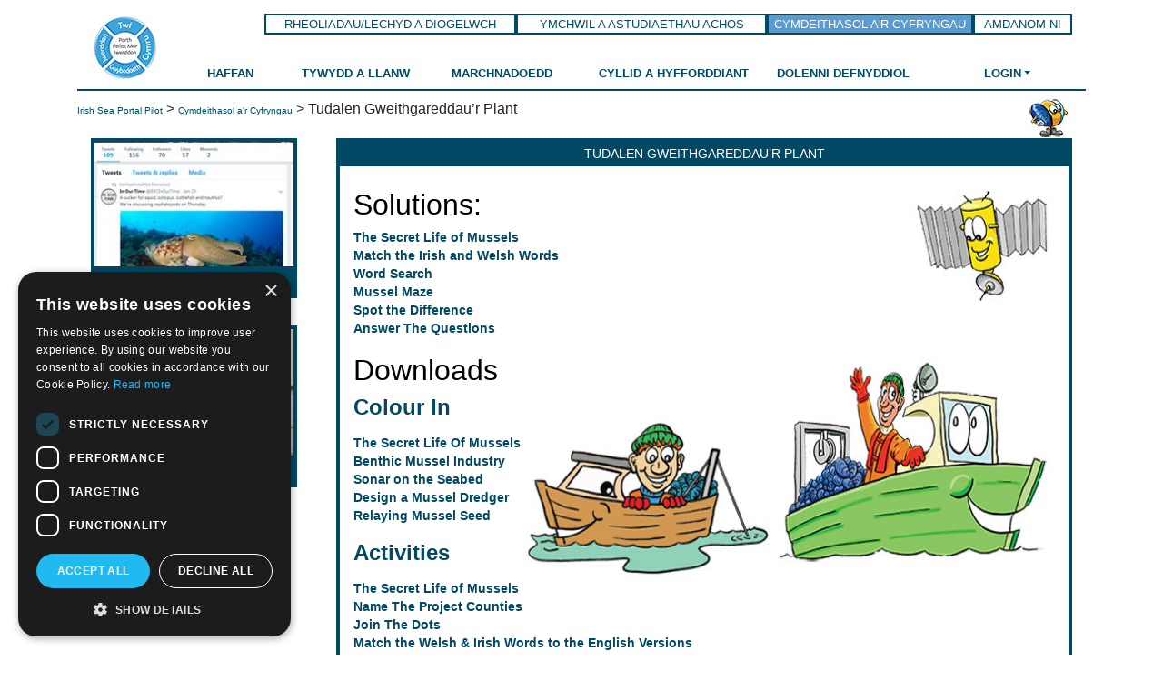

--- FILE ---
content_type: text/html; charset=UTF-8
request_url: https://ispp.ie/cy/cymdeithasol-ar-cyfryngau/tudalen-gweithgareddaur-plant/
body_size: 9907
content:
<!DOCTYPE html>
<html lang="cy-GB">

<head>
	<script type="text/javascript" charset="UTF-8" src="//cdn.cookie-script.com/s/7fa1a44a1a3f80f5911d8f755b37e401.js"></script>
	<!-- Global site tag (gtag.js) - Google Analytics -->
	
	<script async src="https://www.googletagmanager.com/gtag/js?id=UA-3568038-4"></script>
	<script>
  		window.dataLayer = window.dataLayer || [];
  		function gtag(){dataLayer.push(arguments);}
  		gtag('js', new Date());

  		gtag('config', 'UA-3568038-4');
	</script>
	<meta charset="UTF-8" />
	<!--meta name="apple-mobile-web-app-capable" content="yes">
	<meta name="mobile-web-app-capable" content="yes"-->
	<meta name="viewport" content="width=device-width, initial-scale=1, shrink-to-fit=no">
	
	<title>Tudalen Gweithgareddau’r Plant - Irish Sea Portal Pilot - Irish Sea Portal Pilot	</title>
	
	<link rel="shortcut icon" href="/favicon.ico">
	
	<!--link rel="stylesheet" href="https://ispp.ie/wp-content/themes/ispp/style.css"-->
	
	<link rel="pingback" href="https://ispp.ie/xmlrpc.php">
	
	<!-- Bootstrap CSS -->
	<link rel="stylesheet" href="https://ispp.ie/wp-content/themes/ispp/css/bootstrap.css" />	
	<!-- Marquee CSS -->
	<link rel="stylesheet" href="https://ispp.ie/wp-content/themes/ispp/css/marquee.css" />
	<!-- Local CSS -->
	<link rel="stylesheet" href="https://ispp.ie/wp-content/themes/ispp/css/myStyles.css" />

	
	<meta name='robots' content='index, follow, max-image-preview:large, max-snippet:-1, max-video-preview:-1' />
<link rel="alternate" hreflang="cy" href="https://ispp.ie/cy/cymdeithasol-ar-cyfryngau/tudalen-gweithgareddaur-plant/" />
<link rel="alternate" hreflang="en" href="https://ispp.ie/social-and-media/childrens-activity-page/" />

	<!-- This site is optimized with the Yoast SEO plugin v26.7 - https://yoast.com/wordpress/plugins/seo/ -->
	<link rel="canonical" href="https://ispp.ie/cy/social-and-media/childrens-activity-page/" />
	<meta property="og:locale" content="cy_GB" />
	<meta property="og:type" content="article" />
	<meta property="og:title" content="Tudalen Gweithgareddau’r Plant - Irish Sea Portal Pilot" />
	<meta property="og:description" content="This post is also available in: EnglishSolutions: The Secret Life of Mussels Match the Irish and Welsh Words Word Search Mussel Maze Spot the Difference Answer The Questions Downloads Colour In The Secret Life Of Mussels Benthic Mussel Industry Sonar on the Seabed Design a Mussel Dredger Relaying Mussel Seed Activities The Secret Life of [&hellip;]" />
	<meta property="og:url" content="https://ispp.ie/social-and-media/childrens-activity-page/" />
	<meta property="og:site_name" content="Irish Sea Portal Pilot" />
	<meta property="article:published_time" content="2018-08-01T15:30:00+00:00" />
	<meta property="article:modified_time" content="2018-08-01T15:36:25+00:00" />
	<meta property="og:image" content="https://ispp.ie/wp-content/uploads/2018/04/childrens-activiy-page.jpg" />
	<meta property="og:image:width" content="457" />
	<meta property="og:image:height" content="181" />
	<meta property="og:image:type" content="image/jpeg" />
	<meta name="author" content="Paul Byrne" />
	<meta name="twitter:card" content="summary_large_image" />
	<meta name="twitter:label1" content="Written by" />
	<meta name="twitter:data1" content="Paul Byrne" />
	<script type="application/ld+json" class="yoast-schema-graph">{"@context":"https://schema.org","@graph":[{"@type":"Article","@id":"https://ispp.ie/social-and-media/childrens-activity-page/#article","isPartOf":{"@id":"https://ispp.ie/social-and-media/childrens-activity-page/"},"author":{"name":"Paul Byrne","@id":"https://ispp.ie/#/schema/person/4e3581ed272c34888b250728f8dc109f"},"headline":"Tudalen Gweithgareddau’r Plant","datePublished":"2018-08-01T15:30:00+00:00","dateModified":"2018-08-01T15:36:25+00:00","mainEntityOfPage":{"@id":"https://ispp.ie/social-and-media/childrens-activity-page/"},"wordCount":92,"image":{"@id":"https://ispp.ie/social-and-media/childrens-activity-page/#primaryimage"},"thumbnailUrl":"https://ispp.ie/wp-content/uploads/2018/04/childrens-activiy-page.jpg","articleSection":["Cymdeithasol a&#039;r Cyfryngau"],"inLanguage":"cy-GB"},{"@type":"WebPage","@id":"https://ispp.ie/social-and-media/childrens-activity-page/","url":"https://ispp.ie/social-and-media/childrens-activity-page/","name":"Tudalen Gweithgareddau’r Plant - Irish Sea Portal Pilot","isPartOf":{"@id":"https://ispp.ie/#website"},"primaryImageOfPage":{"@id":"https://ispp.ie/social-and-media/childrens-activity-page/#primaryimage"},"image":{"@id":"https://ispp.ie/social-and-media/childrens-activity-page/#primaryimage"},"thumbnailUrl":"https://ispp.ie/wp-content/uploads/2018/04/childrens-activiy-page.jpg","datePublished":"2018-08-01T15:30:00+00:00","dateModified":"2018-08-01T15:36:25+00:00","author":{"@id":"https://ispp.ie/#/schema/person/4e3581ed272c34888b250728f8dc109f"},"breadcrumb":{"@id":"https://ispp.ie/social-and-media/childrens-activity-page/#breadcrumb"},"inLanguage":"cy-GB","potentialAction":[{"@type":"ReadAction","target":["https://ispp.ie/social-and-media/childrens-activity-page/"]}]},{"@type":"ImageObject","inLanguage":"cy-GB","@id":"https://ispp.ie/social-and-media/childrens-activity-page/#primaryimage","url":"https://ispp.ie/wp-content/uploads/2018/04/childrens-activiy-page.jpg","contentUrl":"https://ispp.ie/wp-content/uploads/2018/04/childrens-activiy-page.jpg","width":457,"height":181,"caption":"Tudalen Gweithgareddau’r Plant"},{"@type":"BreadcrumbList","@id":"https://ispp.ie/social-and-media/childrens-activity-page/#breadcrumb","itemListElement":[{"@type":"ListItem","position":1,"name":"Home","item":"https://ispp.ie/"},{"@type":"ListItem","position":2,"name":"Tudalen Gweithgareddau’r Plant"}]},{"@type":"WebSite","@id":"https://ispp.ie/#website","url":"https://ispp.ie/","name":"Irish Sea Portal Pilot","description":"ISPP","potentialAction":[{"@type":"SearchAction","target":{"@type":"EntryPoint","urlTemplate":"https://ispp.ie/?s={search_term_string}"},"query-input":{"@type":"PropertyValueSpecification","valueRequired":true,"valueName":"search_term_string"}}],"inLanguage":"cy-GB"},{"@type":"Person","@id":"https://ispp.ie/#/schema/person/4e3581ed272c34888b250728f8dc109f","name":"Paul Byrne","image":{"@type":"ImageObject","inLanguage":"cy-GB","@id":"https://ispp.ie/#/schema/person/image/","url":"https://secure.gravatar.com/avatar/e37d77162e38491548ded43bce658ad3ef023f3f2f11673552dbbb3e27a6eb19?s=96&d=mm&r=g","contentUrl":"https://secure.gravatar.com/avatar/e37d77162e38491548ded43bce658ad3ef023f3f2f11673552dbbb3e27a6eb19?s=96&d=mm&r=g","caption":"Paul Byrne"},"sameAs":["http://bim.ie"],"url":"https://ispp.ie/cy/author/ictops/"}]}</script>
	<!-- / Yoast SEO plugin. -->


<link rel='dns-prefetch' href='//ajax.googleapis.com' />
<link rel="alternate" type="application/rss+xml" title="Irish Sea Portal Pilot &raquo; Feed" href="https://ispp.ie/cy/feed/" />
<link rel="alternate" type="application/rss+xml" title="Irish Sea Portal Pilot &raquo; Comments Feed" href="https://ispp.ie/cy/comments/feed/" />
<style id='wp-img-auto-sizes-contain-inline-css' type='text/css'>
img:is([sizes=auto i],[sizes^="auto," i]){contain-intrinsic-size:3000px 1500px}
/*# sourceURL=wp-img-auto-sizes-contain-inline-css */
</style>
<style id='wp-emoji-styles-inline-css' type='text/css'>

	img.wp-smiley, img.emoji {
		display: inline !important;
		border: none !important;
		box-shadow: none !important;
		height: 1em !important;
		width: 1em !important;
		margin: 0 0.07em !important;
		vertical-align: -0.1em !important;
		background: none !important;
		padding: 0 !important;
	}
/*# sourceURL=wp-emoji-styles-inline-css */
</style>
<link rel='stylesheet' id='wp-block-library-css' href='https://ispp.ie/wp-includes/css/dist/block-library/style.min.css?ver=e96ea19caa68151fb6afb07335197fc4' type='text/css' media='all' />
<style id='global-styles-inline-css' type='text/css'>
:root{--wp--preset--aspect-ratio--square: 1;--wp--preset--aspect-ratio--4-3: 4/3;--wp--preset--aspect-ratio--3-4: 3/4;--wp--preset--aspect-ratio--3-2: 3/2;--wp--preset--aspect-ratio--2-3: 2/3;--wp--preset--aspect-ratio--16-9: 16/9;--wp--preset--aspect-ratio--9-16: 9/16;--wp--preset--color--black: #000000;--wp--preset--color--cyan-bluish-gray: #abb8c3;--wp--preset--color--white: #ffffff;--wp--preset--color--pale-pink: #f78da7;--wp--preset--color--vivid-red: #cf2e2e;--wp--preset--color--luminous-vivid-orange: #ff6900;--wp--preset--color--luminous-vivid-amber: #fcb900;--wp--preset--color--light-green-cyan: #7bdcb5;--wp--preset--color--vivid-green-cyan: #00d084;--wp--preset--color--pale-cyan-blue: #8ed1fc;--wp--preset--color--vivid-cyan-blue: #0693e3;--wp--preset--color--vivid-purple: #9b51e0;--wp--preset--gradient--vivid-cyan-blue-to-vivid-purple: linear-gradient(135deg,rgb(6,147,227) 0%,rgb(155,81,224) 100%);--wp--preset--gradient--light-green-cyan-to-vivid-green-cyan: linear-gradient(135deg,rgb(122,220,180) 0%,rgb(0,208,130) 100%);--wp--preset--gradient--luminous-vivid-amber-to-luminous-vivid-orange: linear-gradient(135deg,rgb(252,185,0) 0%,rgb(255,105,0) 100%);--wp--preset--gradient--luminous-vivid-orange-to-vivid-red: linear-gradient(135deg,rgb(255,105,0) 0%,rgb(207,46,46) 100%);--wp--preset--gradient--very-light-gray-to-cyan-bluish-gray: linear-gradient(135deg,rgb(238,238,238) 0%,rgb(169,184,195) 100%);--wp--preset--gradient--cool-to-warm-spectrum: linear-gradient(135deg,rgb(74,234,220) 0%,rgb(151,120,209) 20%,rgb(207,42,186) 40%,rgb(238,44,130) 60%,rgb(251,105,98) 80%,rgb(254,248,76) 100%);--wp--preset--gradient--blush-light-purple: linear-gradient(135deg,rgb(255,206,236) 0%,rgb(152,150,240) 100%);--wp--preset--gradient--blush-bordeaux: linear-gradient(135deg,rgb(254,205,165) 0%,rgb(254,45,45) 50%,rgb(107,0,62) 100%);--wp--preset--gradient--luminous-dusk: linear-gradient(135deg,rgb(255,203,112) 0%,rgb(199,81,192) 50%,rgb(65,88,208) 100%);--wp--preset--gradient--pale-ocean: linear-gradient(135deg,rgb(255,245,203) 0%,rgb(182,227,212) 50%,rgb(51,167,181) 100%);--wp--preset--gradient--electric-grass: linear-gradient(135deg,rgb(202,248,128) 0%,rgb(113,206,126) 100%);--wp--preset--gradient--midnight: linear-gradient(135deg,rgb(2,3,129) 0%,rgb(40,116,252) 100%);--wp--preset--font-size--small: 13px;--wp--preset--font-size--medium: 20px;--wp--preset--font-size--large: 36px;--wp--preset--font-size--x-large: 42px;--wp--preset--spacing--20: 0.44rem;--wp--preset--spacing--30: 0.67rem;--wp--preset--spacing--40: 1rem;--wp--preset--spacing--50: 1.5rem;--wp--preset--spacing--60: 2.25rem;--wp--preset--spacing--70: 3.38rem;--wp--preset--spacing--80: 5.06rem;--wp--preset--shadow--natural: 6px 6px 9px rgba(0, 0, 0, 0.2);--wp--preset--shadow--deep: 12px 12px 50px rgba(0, 0, 0, 0.4);--wp--preset--shadow--sharp: 6px 6px 0px rgba(0, 0, 0, 0.2);--wp--preset--shadow--outlined: 6px 6px 0px -3px rgb(255, 255, 255), 6px 6px rgb(0, 0, 0);--wp--preset--shadow--crisp: 6px 6px 0px rgb(0, 0, 0);}:where(.is-layout-flex){gap: 0.5em;}:where(.is-layout-grid){gap: 0.5em;}body .is-layout-flex{display: flex;}.is-layout-flex{flex-wrap: wrap;align-items: center;}.is-layout-flex > :is(*, div){margin: 0;}body .is-layout-grid{display: grid;}.is-layout-grid > :is(*, div){margin: 0;}:where(.wp-block-columns.is-layout-flex){gap: 2em;}:where(.wp-block-columns.is-layout-grid){gap: 2em;}:where(.wp-block-post-template.is-layout-flex){gap: 1.25em;}:where(.wp-block-post-template.is-layout-grid){gap: 1.25em;}.has-black-color{color: var(--wp--preset--color--black) !important;}.has-cyan-bluish-gray-color{color: var(--wp--preset--color--cyan-bluish-gray) !important;}.has-white-color{color: var(--wp--preset--color--white) !important;}.has-pale-pink-color{color: var(--wp--preset--color--pale-pink) !important;}.has-vivid-red-color{color: var(--wp--preset--color--vivid-red) !important;}.has-luminous-vivid-orange-color{color: var(--wp--preset--color--luminous-vivid-orange) !important;}.has-luminous-vivid-amber-color{color: var(--wp--preset--color--luminous-vivid-amber) !important;}.has-light-green-cyan-color{color: var(--wp--preset--color--light-green-cyan) !important;}.has-vivid-green-cyan-color{color: var(--wp--preset--color--vivid-green-cyan) !important;}.has-pale-cyan-blue-color{color: var(--wp--preset--color--pale-cyan-blue) !important;}.has-vivid-cyan-blue-color{color: var(--wp--preset--color--vivid-cyan-blue) !important;}.has-vivid-purple-color{color: var(--wp--preset--color--vivid-purple) !important;}.has-black-background-color{background-color: var(--wp--preset--color--black) !important;}.has-cyan-bluish-gray-background-color{background-color: var(--wp--preset--color--cyan-bluish-gray) !important;}.has-white-background-color{background-color: var(--wp--preset--color--white) !important;}.has-pale-pink-background-color{background-color: var(--wp--preset--color--pale-pink) !important;}.has-vivid-red-background-color{background-color: var(--wp--preset--color--vivid-red) !important;}.has-luminous-vivid-orange-background-color{background-color: var(--wp--preset--color--luminous-vivid-orange) !important;}.has-luminous-vivid-amber-background-color{background-color: var(--wp--preset--color--luminous-vivid-amber) !important;}.has-light-green-cyan-background-color{background-color: var(--wp--preset--color--light-green-cyan) !important;}.has-vivid-green-cyan-background-color{background-color: var(--wp--preset--color--vivid-green-cyan) !important;}.has-pale-cyan-blue-background-color{background-color: var(--wp--preset--color--pale-cyan-blue) !important;}.has-vivid-cyan-blue-background-color{background-color: var(--wp--preset--color--vivid-cyan-blue) !important;}.has-vivid-purple-background-color{background-color: var(--wp--preset--color--vivid-purple) !important;}.has-black-border-color{border-color: var(--wp--preset--color--black) !important;}.has-cyan-bluish-gray-border-color{border-color: var(--wp--preset--color--cyan-bluish-gray) !important;}.has-white-border-color{border-color: var(--wp--preset--color--white) !important;}.has-pale-pink-border-color{border-color: var(--wp--preset--color--pale-pink) !important;}.has-vivid-red-border-color{border-color: var(--wp--preset--color--vivid-red) !important;}.has-luminous-vivid-orange-border-color{border-color: var(--wp--preset--color--luminous-vivid-orange) !important;}.has-luminous-vivid-amber-border-color{border-color: var(--wp--preset--color--luminous-vivid-amber) !important;}.has-light-green-cyan-border-color{border-color: var(--wp--preset--color--light-green-cyan) !important;}.has-vivid-green-cyan-border-color{border-color: var(--wp--preset--color--vivid-green-cyan) !important;}.has-pale-cyan-blue-border-color{border-color: var(--wp--preset--color--pale-cyan-blue) !important;}.has-vivid-cyan-blue-border-color{border-color: var(--wp--preset--color--vivid-cyan-blue) !important;}.has-vivid-purple-border-color{border-color: var(--wp--preset--color--vivid-purple) !important;}.has-vivid-cyan-blue-to-vivid-purple-gradient-background{background: var(--wp--preset--gradient--vivid-cyan-blue-to-vivid-purple) !important;}.has-light-green-cyan-to-vivid-green-cyan-gradient-background{background: var(--wp--preset--gradient--light-green-cyan-to-vivid-green-cyan) !important;}.has-luminous-vivid-amber-to-luminous-vivid-orange-gradient-background{background: var(--wp--preset--gradient--luminous-vivid-amber-to-luminous-vivid-orange) !important;}.has-luminous-vivid-orange-to-vivid-red-gradient-background{background: var(--wp--preset--gradient--luminous-vivid-orange-to-vivid-red) !important;}.has-very-light-gray-to-cyan-bluish-gray-gradient-background{background: var(--wp--preset--gradient--very-light-gray-to-cyan-bluish-gray) !important;}.has-cool-to-warm-spectrum-gradient-background{background: var(--wp--preset--gradient--cool-to-warm-spectrum) !important;}.has-blush-light-purple-gradient-background{background: var(--wp--preset--gradient--blush-light-purple) !important;}.has-blush-bordeaux-gradient-background{background: var(--wp--preset--gradient--blush-bordeaux) !important;}.has-luminous-dusk-gradient-background{background: var(--wp--preset--gradient--luminous-dusk) !important;}.has-pale-ocean-gradient-background{background: var(--wp--preset--gradient--pale-ocean) !important;}.has-electric-grass-gradient-background{background: var(--wp--preset--gradient--electric-grass) !important;}.has-midnight-gradient-background{background: var(--wp--preset--gradient--midnight) !important;}.has-small-font-size{font-size: var(--wp--preset--font-size--small) !important;}.has-medium-font-size{font-size: var(--wp--preset--font-size--medium) !important;}.has-large-font-size{font-size: var(--wp--preset--font-size--large) !important;}.has-x-large-font-size{font-size: var(--wp--preset--font-size--x-large) !important;}
/*# sourceURL=global-styles-inline-css */
</style>

<style id='classic-theme-styles-inline-css' type='text/css'>
/*! This file is auto-generated */
.wp-block-button__link{color:#fff;background-color:#32373c;border-radius:9999px;box-shadow:none;text-decoration:none;padding:calc(.667em + 2px) calc(1.333em + 2px);font-size:1.125em}.wp-block-file__button{background:#32373c;color:#fff;text-decoration:none}
/*# sourceURL=/wp-includes/css/classic-themes.min.css */
</style>
<link rel='stylesheet' id='wpml-legacy-horizontal-list-0-css' href='//ispp.ie/wp-content/plugins/sitepress-multilingual-cms/templates/language-switchers/legacy-list-horizontal/style.css?ver=1' type='text/css' media='all' />
<style id='wpml-legacy-horizontal-list-0-inline-css' type='text/css'>
.wpml-ls-statics-footer a {color:#444444;background-color:#ffffff;}.wpml-ls-statics-footer a:hover,.wpml-ls-statics-footer a:focus {color:#000000;background-color:#eeeeee;}.wpml-ls-statics-footer .wpml-ls-current-language>a {color:#444444;background-color:#ffffff;}.wpml-ls-statics-footer .wpml-ls-current-language:hover>a, .wpml-ls-statics-footer .wpml-ls-current-language>a:focus {color:#000000;background-color:#eeeeee;}
/*# sourceURL=wpml-legacy-horizontal-list-0-inline-css */
</style>
<link rel='stylesheet' id='wpml-legacy-post-translations-0-css' href='//ispp.ie/wp-content/plugins/sitepress-multilingual-cms/templates/language-switchers/legacy-post-translations/style.css?ver=1' type='text/css' media='all' />
<script type="text/javascript" src="https://ajax.googleapis.com/ajax/libs/jquery/1.4/jquery.min.js?ver=e96ea19caa68151fb6afb07335197fc4" id="jquery-js"></script>
<link rel="https://api.w.org/" href="https://ispp.ie/cy/wp-json/" /><link rel="alternate" title="JSON" type="application/json" href="https://ispp.ie/cy/wp-json/wp/v2/posts/998/" /><meta name="generator" content="WPML ver:4.2.1 stt:1,11;" />
<style type="text/css">.recentcomments a{display:inline !important;padding:0 !important;margin:0 !important;}</style></head>

<body data-rsssl=1 class="wp-singular post-template-default single single-post postid-998 single-format-standard wp-theme-ispp" >
	
	
		
	<div class="container">
<header>
	<div class="row">
		<div class="col-sm-1">
						<a href="https://ispp.ie/cy/">
				<div id="logoWelsh"></div>
			</a>
						
		</div>
		<div class="col-sm-11">
			<div class="row justify-content-end">
				
					 
						<div id="regulations" class="col-sm-4 top-nav regs">
							<a href="https://ispp.ie/cy/rheoliadau-lechyd-a-diogelwch">RHEOLIADAU/LECHYD A DIOGELWCH</a>
									</div>
				
											<div id="research" class="col-sm-4 top-nav research">
							<a href="https://www.ispp.ie/cy/ymchwil-a-astudiaethau-achos">YMCHWIL A ASTUDIAETHAU ACHOS</a>
									</div>
				
											<div id="social" class="col-sm-2 top-nav social" style="-webkit-box-flex: 0; -ms-flex: 0 0 23%; flex: 0 0 23%; max-width: 23%">
							<a href="https://www.ispp.ie/cy/cymdeithasol-ar-cyfryngau/">CYMDEITHASOL A'R CYFRYNGAU</a>
									</div>
				<div id="about" class="col-sm-2 top-nav about">
					 
							<a href="https://ispp.ie/cy/amdanom-ni">AMDANOM NI</a>
									</div>
			</div>
			<div class="row" id="main-navigation">
				<div class="col-12">
					<div class="row">
						<div class="col-sm-1 main-nav active">
							 
									<a href="https://ispp.ie/cy/">HAFFAN</a>
													</div>
						<div id="weatherAndTides" class="col-sm-2 main-nav">
							 
									<a href="https://www.ispp.ie/cy/tywydd-a-llanw/">TYWYDD A LLANW</a>
													</div>
						
							 
								<div id="markets" class="col-sm-3 main-nav markets">
									<a href="https://www.ispp.ie/cy/marchnadoedd/">MARCHNADOEDD</a>
													</div>
						<div id="fundingAndTraining" class="col-sm-3 main-nav">
							 
									<a href="https://www.ispp.ie/cy/cyllid-a-hyfforddiant/">CYLLID A HYFFORDDIANT</a>
													</div>
						<div id="usefulLinks" class="col-sm-2 main-nav">
																<a href="https://ispp.ie/uncategorized/useful-links/">DOLENNI DEFNYDDIOL</a>
													</div>
												<div class="col-sm-1 main-nav login">
													<div class="dropdown show">
								  								<a class="dropdown-toggle" href="#" role="button" id="dropdownMenuLink" data-toggle="dropdown" aria-haspopup="true" aria-expanded="false">LOGIN</a>
								<div class="dropdown-menu" aria-labelledby="dropdownMenuLink">
    								<form class="px-4 py-3 form-signin" action='/index.php' method="post" style="width:250px;">
										<div class='alert alert-info'><strong>Hi , welcome back!</strong></div>    									<div class="form-group">
      										<label for="exampleDropdownFormEmail1">Email address</label>
      										<input type="text" name="email" class="form-control" placeholder="Email" required autofocus />
    									</div>
    									<div class="form-group">
      										<label for="exampleDropdownFormPassword1">Password</label>
      										<input type="password" name="password" class="form-control" placeholder="Password" required />
    									</div>
    									<div class="form-check">
      										<input type="checkbox" class="form-check-input" id="dropdownCheck">
      										<label class="form-check-label" for="dropdownCheck">Remember me</label>
    									</div>
    									<button type="submit" class="btn btn-lg btn-primary btn-block">Log In</button>
  									</form>
  									<div class="dropdown-divider"></div>
  									<a class="dropdown-item" href="https://ispp.ie/wp-content/themes/ispp/login-script/register.php">Register</a>
  									<div class="margin-1em-zero text-align-center"><a class="dropdown-item" href="https://ispp.ie/wp-content/themes/ispp/login-script/forgot_password.php">Forgot password?</a></div>
  								</div>
															</div>
						</div>
					</div>
				</div>
			</div>
		</div>
	</div>
	<hr style="display:block; border-width:2px; border-color:#014864" />
</header>
<div id="breadcrumb">
	 <span property="itemListElement" typeof="ListItem"><a property="item" typeof="WebPage" title="Go to Irish Sea Portal Pilot." href="https://ispp.ie/cy/" class="home"><span property="name">Irish Sea Portal Pilot</span></a><meta property="position" content="1"></span> &gt; <span property="itemListElement" typeof="ListItem"><a property="item" typeof="WebPage" title="Go to the Cymdeithasol a&#039;r Cyfryngau category archives." href="https://ispp.ie/cy/category/cymdeithasol-ar-cyfryngau/" class="taxonomy category"><span property="name">Cymdeithasol a&#039;r Cyfryngau</span></a><meta property="position" content="2"></span> &gt; <span property="itemListElement" typeof="ListItem"><span property="name">Tudalen Gweithgareddau’r Plant</span><meta property="position" content="3"></span>	<a href="https://ispp.ie/social-and-media/childrens-activity-page/?cat=12&id=112" title="Activity Book Solutions and Downloads" alt="Activity Book Solutions and Downloads"><img src="https://www.ispp.ie/wp-content/themes/ispp/images/russel.jpg" style="float:right; margin-right:20px;" /></a>
	
</div>
<div class="clearfloat"></div>
	<div id="remove-margins">
	<div class="row justify-content-between">
		<div class="col-sm-2" id="sidebar">
						
					<div class="col-sm-12">
						<a href="https://ispp.ie/cy/cymdeithasol-ar-cyfryngau/ffrwd-twitter/?cat=21&id=1004">
						<img src="https://ispp.ie/wp-content/uploads/2018/08/twitter-feed-236x181.jpg" width="100%" height="100%" title="Ffrwd Twitter" alt="Ffrwd Twitter" />							<div class="title-background">
								<p class="box-title" title="Ffrwd Twitter">Ffrwd Twitter</p>
							</div>
						</a>
					</div>
					
							
					<div class="col-sm-12">
						<a href="https://ispp.ie/cy/cymdeithasol-ar-cyfryngau/oriel/?cat=21&id=1000">
						<img src="https://ispp.ie/wp-content/uploads/2018/08/036_Mussel_Power-236x184.jpg" width="100%" height="100%" title="Oriel" alt="Oriel" />							<div class="title-background">
								<p class="box-title" title="Oriel">Oriel</p>
							</div>
						</a>
					</div>
					
							<!--div class="col-sm-12">
					<a href="https://ispp.ie/weathers-and-tides/tide-tables/?cat=7&id=146">
						<img src="https://ispp.ie/wp-content/themes/ispp/images/tideTimesImage.jpg" width="100%" height="100%" title="Tide Times Image" alt="Tide Times Image" />
						<div class="title-background">
							<p class="box-title" title="Tide Times Title">TIDE TIMES</p>
						</div>
					</a>
				</div>
				<div class="col-sm-12">
					<a href="https://ispp.ie/weathers-and-tides/weather-forecast/?cat=7&id=149">
						<img src="https://ispp.ie/wp-content/themes/ispp/images/weatherForecast.jpg" width="100%" height="100%" title="Weather Forecast Image" alt="Weather Forecast Image" />
						<div class="title-background">
							<p class="box-title" title="Weather Forecast Title">WEATHER FORECASTS</p>
						</div>
					</a>
				</div>
				<div class="col-sm-12">
					<a href="https://ispp.ie/research-case-studies/">
						<img src="https://ispp.ie/wp-content/themes/ispp/images/caseStudiesImage.jpg" width="100%" height="100%" title="Case Studies Image" alt="Case Studies Image" />
						<div class="title-background">
							<p class="box-title" title="Case Studies Title">CASE STUDIES</p>
						</div>
					</a>
				</div>
				<div class="col-sm-12">
					<a href="https://ispp.ie/health-and-safety-and-regulations/biotoxin-information/?cat=10&id=258">
						<img src="https://ispp.ie/wp-content/themes/ispp/images/biotoxinImage.jpg" width="100%" height="100%" title="Biotoxin Information Image" alt="Biotoxin Information Image" />					
						<div class="title-background">
							<p class="box-title" title="Biotoxin Information Title">BIOTOXIN INFORMATION</p>
						</div>
					</a>
				</div>
				<div class="col-sm-12">
					<a href="https://ispp.ie/funding-and-training/information-on-training/?cat=9&id=175">
						<img src="https://ispp.ie/wp-content/themes/ispp/images/trainingAndGrantsImage.jpg" width="100%" height="100%" title="Training and Grants Image" alt="Training and Grants Image" />
						<div class="title-background">
							<p class="box-title" title="Training and Grants Title">TRAINING &amp; GRANTS</p>
						</div>
					</a>
				</div>
				<div class="col-sm-12">
					<a href="https://ispp.ie/regulations-health-safety/">
						<img src="https://ispp.ie/wp-content/themes/ispp/images/healthAndSafetyImage.jpg" width="100%" height="100%" title="Health and Safety Image" alt="Health and Safety Image" />
						<div class="title-background">
							<p class="box-title" title="Health and Safety Title">HEALTH &amp; SAFETY</p>
						</div>
					</a>
				</div>
				<div class="col-sm-12">
					<a href="https://ispp.ie/markets/market-prices/?cat=8&id=163">
						<img src="https://ispp.ie/wp-content/themes/ispp/images/marketPricesImage.jpg" width="100%" height="100%" title="Market Prices Image" alt="Market Prices Image" />
						<div class="title-background">
							<p class="box-title" title="Market Prices Title">MARKET PRICES</p
						</div>
					</a>
				</div>
			</div-->
									</div>
		
				 
				<div class="col-sm-9" id="page-content">
								<div class="post-998 post type-post status-publish format-standard has-post-thumbnail hentry category-cymdeithasol-ar-cyfryngau" id="post-998">
				
						<div class="title-background-top">
			
							<h2 class="box-title">Tudalen Gweithgareddau’r Plant</h2>
							
						</div>
					
				
									<style>
							@media (min-width:768px) {
								.entry {
									background-image:url(https://www.ispp.ie/wp-content/themes/ispp/images/activityBookBG768.jpg);
									background-repeat: no-repeat;
									background-size: 100% 100%;
								}
							}
							@media (min-width:992px) {
								.entry {
									background-image:url(https://www.ispp.ie/wp-content/themes/ispp/images/activityBookBG992.jpg);
									background-repeat: no-repeat;
									background-size: 100% 100%;
								}
							}
							@media (min-width: 1200px) {
								.entry {
									background-image:url(https://www.ispp.ie/wp-content/themes/ispp/images/activityBookBG.jpg);
									background-repeat: no-repeat;
									background-size: 100% 100%;
								}
							}
						</style>	
							
			
							<div class="entry">
				
								<p class="wpml-ls-statics-post_translations wpml-ls">This post is also available in: <span class="wpml-ls-slot-post_translations wpml-ls-item wpml-ls-item-en wpml-ls-first-item wpml-ls-last-item wpml-ls-item-legacy-post-translations"><a href="https://ispp.ie/social-and-media/childrens-activity-page/" class="wpml-ls-link"><img class="wpml-ls-flag" src="https://ispp.ie/wp-content/plugins/sitepress-multilingual-cms/res/flags/en.png" alt="en" title="English"><span class="wpml-ls-native">English</span></a></span></p><h2>Solutions:</h2>
<p><a href="https://ispp.ie/wp-content/uploads/2018/06/SecretLifeOfMussels.pdf" target="_blank">The Secret Life of Mussels</a><br />
<a href="https://ispp.ie/wp-content/uploads/2018/06/MatchUp.pdf" target="_blank">Match the Irish and Welsh Words</a><br />
<a href="https://ispp.ie/wp-content/uploads/2018/06/WordSearch.pdf" target="_blank">Word Search</a><br />
<a href="https://ispp.ie/wp-content/uploads/2018/06/Maze.pdf" target="_blank">Mussel Maze</a><br />
<a href="https://ispp.ie/wp-content/uploads/2018/06/SpotTheDifferenceFinished.pdf" target="_blank">Spot the Difference</a><br />
<a href="https://ispp.ie/wp-content/uploads/2018/06/QuestionsPg31.pdf" target="_blank">Answer The Questions</a></p>
<h2>Downloads</h2>
<h3 class="activityBook">Colour In</h3>
<p><a href="https://ispp.ie/wp-content/uploads/2018/06/ColourIn1.pdf" target="_blank">The Secret Life Of Mussels</a><br />
<a href="https://ispp.ie/wp-content/uploads/2018/06/ColourIn2.pdf" target="_blank">Benthic Mussel Industry</a><br />
<a href="https://ispp.ie/wp-content/uploads/2018/06/ColourIn3.pdf" target="_blank">Sonar on the Seabed</a><br />
<a href="https://ispp.ie/wp-content/uploads/2018/06/ColourIn4.pdf" target="_blank">Design a Mussel Dredger</a><br />
<a href="https://ispp.ie/wp-content/uploads/2018/06/ColourIn5.pdf" target="_blank">Relaying Mussel Seed</a></p>
<h3 class="activityBook">Activities</h3>
<p><a href="https://ispp.ie/wp-content/uploads/2018/06/SecretLifeOfMusselsUnfinished.pdf" target="_blank">The Secret Life of Mussels</a><br />
<a href="https://ispp.ie/wp-content/uploads/2018/06/ProjectCounties.pdf" target="_blank">Name The Project Counties</a><br />
<a href="https://ispp.ie/wp-content/uploads/2018/06/JoinTheDots.pdf" target="_blank">Join The Dots</a><br />
<a href="https://ispp.ie/wp-content/uploads/2018/06/MatchUpUnfinished.pdf" target="_blank">Match the Welsh &amp; Irish Words to the English Versions</a><br />
<a href="https://ispp.ie/wp-content/uploads/2018/06/WordSearchUnfinished.pdf" target="_blank">Word Search</a><br />
<a href="https://ispp.ie/wp-content/uploads/2018/06/MazeUnfinished.pdf" target="_blank">Mussel Maze</a><br />
<a href="https://ispp.ie/wp-content/uploads/2018/06/SpottheDifferenceUnfinished.pdf" target="_blank">Spot The Difference</a><br />
<a href="https://ispp.ie/wp-content/uploads/2018/06/AnswerTheQuestions.pdf" target="_blank">Answer The Questions</a></p>
<h2>Activity Book</h2>
<p><a href="https://ispp.ie/wp-content/uploads/2018/06/BIM-ISPP-activity-book_Final_May-2018.pdf" target="_blank">Download Complete Activity Book</a></p>
<h2>Teacher&#8217;s Notes</h2>
<p><a href="https://ispp.ie/wp-content/uploads/2018/06/ISPPActivityBookTeacherNotes.pdf" target="_blank">Download Available Here</a></p>

												
								
							</div>
			
					</div>
				
			</div>
			</div>
</div>

		<footer>	
	<hr style="display:block; border-width:2px; border-color:#014864" />
	<div class="row">
		<div class="col-sm-2">
			<nav>
				<ul>
					<li>
													<a href="https://ispp.ie/cy/polisi-preifatrwydd/">Polisi Preifatrwydd</a>
											</li>
					<li>
													<a href="https://ispp.ie/cy/polisi-coginio/">Polisi Coginio</a>
												
					</li>
					<li>
												<a href="https://ispp.ie/sitemap_index.xml" target="_blank">Map o'r Wefan</a>
												
					</li>
					<li>
													<a href="https://ispp.ie/cy/amdanom-ni/">Cysylltiadau</a>
												
					</li>
				</ul>
				<span id="copyright">&copy;2026 ISPP</span>
			</nav>
		</div>
		<div class="col-sm-2">
			<a href="http://www.irelandwales.eu/" target="_blank">
				<img src="https://ispp.ie/wp-content/themes/ispp/images/irelandWalesProgrammeLogo.png" alt="Ireland Wales Programme Logo" title="ireland Wales Programme Logo" id="iwp-logo" />
			</a>
		</div>
		<div class="col-sm-2">
			<a href="http://www.southernassembly.ie/" target="_blank">
					<img src="https://ispp.ie/wp-content/themes/ispp/images/southernRegionalAssemblyLogo.png" alt="Southern Regional Assembly" title="Southern Regional Assembly" id="sra-logo" />
			</a>
			<a href="http://eufunds.gov.ie/" target="_blank">
				<img src="https://ispp.ie/wp-content/themes/ispp/images/IrelandEuroInvestmentFundsLogo.png" alt="Irelands European Structural and Investment Funds Programme 2014-2020" title="Irelands European Structural and Investment Funds Programme 2014-2020" id="ieif-logo" />
			</a>
		</div>
		<div class="col-sm-2">
			<a href="http://ec.europa.eu/regional_policy/en/funding/erdf/" target="_blank">
				<img src="https://ispp.ie/wp-content/themes/ispp/images/EuropeanRegionalDevelopmentFundLogo.png" alt="European Regional Development Fund" title="European Regional Development Fund" id="erdf-logo" />
			</a>
		</div>
		<div class="col-sm-2">
			<a href="http://bim.ie/" target="_blank">
				<img src="https://ispp.ie/wp-content/themes/ispp/images/bimLogo.png" alt="Bord Iascaigh Mhara" title="Bord Iascaigh Mhara" id="bim-logo" />
			</a>
		</div>
		<div class="col-sm-2">
			<a href="https://www.bangor.ac.uk/" target="_blank">
				<img src="https://ispp.ie/wp-content/themes/ispp/images/bangorUniversityLogo.png" alt="Bangor University" title="Bangor University" id="bu-logo" />
			</a>
		</div>
	</div> <!-- END row -->
</footer>
	</div>
	<!-- jQuery -->
	<script src="//code.jquery.com/jquery-3.7.1.min.js"></script>
	<!-- Marquee Javascript -->
	<script type="text/javascript" src="https://ispp.ie/wp-content/themes/ispp/js/marquee.js"></script>

	<script type="text/javascript" src="https://ispp.ie/wp-content/themes/ispp/js/popper.min.js"></script>

	<script type="text/javascript" src="https://ispp.ie/wp-content/themes/ispp/js/tab.js"></script>

	<script type="text/javascript" src="https://ispp.ie/wp-content/themes/ispp/js/bootstrap.min.js"></script>
	<!-- Create Marquee object for News Ticker -->
	<script>
		$(function (){

			$('.simple-marquee-container').SimpleMarquee();
				
		});
	</script>
	<script type="speculationrules">
{"prefetch":[{"source":"document","where":{"and":[{"href_matches":"/cy/*"},{"not":{"href_matches":["/wp-*.php","/wp-admin/*","/wp-content/uploads/*","/wp-content/*","/wp-content/plugins/*","/wp-content/themes/ispp/*","/cy/*\\?(.+)"]}},{"not":{"selector_matches":"a[rel~=\"nofollow\"]"}},{"not":{"selector_matches":".no-prefetch, .no-prefetch a"}}]},"eagerness":"conservative"}]}
</script>

<div class="wpml-ls-statics-footer wpml-ls wpml-ls-legacy-list-horizontal">
	<ul><li class="wpml-ls-slot-footer wpml-ls-item wpml-ls-item-cy wpml-ls-current-language wpml-ls-first-item wpml-ls-item-legacy-list-horizontal">
				<a href="https://ispp.ie/cy/cymdeithasol-ar-cyfryngau/tudalen-gweithgareddaur-plant/" class="wpml-ls-link"><img class="wpml-ls-flag" src="https://ispp.ie/wp-content/plugins/sitepress-multilingual-cms/res/flags/cy.png" alt="cy" title="Cymraeg"><span class="wpml-ls-native">Cymraeg</span></a>
			</li><li class="wpml-ls-slot-footer wpml-ls-item wpml-ls-item-en wpml-ls-last-item wpml-ls-item-legacy-list-horizontal">
				<a href="https://ispp.ie/social-and-media/childrens-activity-page/" class="wpml-ls-link"><img class="wpml-ls-flag" src="https://ispp.ie/wp-content/plugins/sitepress-multilingual-cms/res/flags/en.png" alt="en" title="English"><span class="wpml-ls-native">English</span></a>
			</li></ul>
</div><script type="text/javascript" src="https://ispp.ie/wp-includes/js/comment-reply.min.js?ver=e96ea19caa68151fb6afb07335197fc4" id="comment-reply-js" async="async" data-wp-strategy="async" fetchpriority="low"></script>
<script id="wp-emoji-settings" type="application/json">
{"baseUrl":"https://s.w.org/images/core/emoji/17.0.2/72x72/","ext":".png","svgUrl":"https://s.w.org/images/core/emoji/17.0.2/svg/","svgExt":".svg","source":{"concatemoji":"https://ispp.ie/wp-includes/js/wp-emoji-release.min.js?ver=e96ea19caa68151fb6afb07335197fc4"}}
</script>
<script type="module">
/* <![CDATA[ */
/*! This file is auto-generated */
const a=JSON.parse(document.getElementById("wp-emoji-settings").textContent),o=(window._wpemojiSettings=a,"wpEmojiSettingsSupports"),s=["flag","emoji"];function i(e){try{var t={supportTests:e,timestamp:(new Date).valueOf()};sessionStorage.setItem(o,JSON.stringify(t))}catch(e){}}function c(e,t,n){e.clearRect(0,0,e.canvas.width,e.canvas.height),e.fillText(t,0,0);t=new Uint32Array(e.getImageData(0,0,e.canvas.width,e.canvas.height).data);e.clearRect(0,0,e.canvas.width,e.canvas.height),e.fillText(n,0,0);const a=new Uint32Array(e.getImageData(0,0,e.canvas.width,e.canvas.height).data);return t.every((e,t)=>e===a[t])}function p(e,t){e.clearRect(0,0,e.canvas.width,e.canvas.height),e.fillText(t,0,0);var n=e.getImageData(16,16,1,1);for(let e=0;e<n.data.length;e++)if(0!==n.data[e])return!1;return!0}function u(e,t,n,a){switch(t){case"flag":return n(e,"\ud83c\udff3\ufe0f\u200d\u26a7\ufe0f","\ud83c\udff3\ufe0f\u200b\u26a7\ufe0f")?!1:!n(e,"\ud83c\udde8\ud83c\uddf6","\ud83c\udde8\u200b\ud83c\uddf6")&&!n(e,"\ud83c\udff4\udb40\udc67\udb40\udc62\udb40\udc65\udb40\udc6e\udb40\udc67\udb40\udc7f","\ud83c\udff4\u200b\udb40\udc67\u200b\udb40\udc62\u200b\udb40\udc65\u200b\udb40\udc6e\u200b\udb40\udc67\u200b\udb40\udc7f");case"emoji":return!a(e,"\ud83e\u1fac8")}return!1}function f(e,t,n,a){let r;const o=(r="undefined"!=typeof WorkerGlobalScope&&self instanceof WorkerGlobalScope?new OffscreenCanvas(300,150):document.createElement("canvas")).getContext("2d",{willReadFrequently:!0}),s=(o.textBaseline="top",o.font="600 32px Arial",{});return e.forEach(e=>{s[e]=t(o,e,n,a)}),s}function r(e){var t=document.createElement("script");t.src=e,t.defer=!0,document.head.appendChild(t)}a.supports={everything:!0,everythingExceptFlag:!0},new Promise(t=>{let n=function(){try{var e=JSON.parse(sessionStorage.getItem(o));if("object"==typeof e&&"number"==typeof e.timestamp&&(new Date).valueOf()<e.timestamp+604800&&"object"==typeof e.supportTests)return e.supportTests}catch(e){}return null}();if(!n){if("undefined"!=typeof Worker&&"undefined"!=typeof OffscreenCanvas&&"undefined"!=typeof URL&&URL.createObjectURL&&"undefined"!=typeof Blob)try{var e="postMessage("+f.toString()+"("+[JSON.stringify(s),u.toString(),c.toString(),p.toString()].join(",")+"));",a=new Blob([e],{type:"text/javascript"});const r=new Worker(URL.createObjectURL(a),{name:"wpTestEmojiSupports"});return void(r.onmessage=e=>{i(n=e.data),r.terminate(),t(n)})}catch(e){}i(n=f(s,u,c,p))}t(n)}).then(e=>{for(const n in e)a.supports[n]=e[n],a.supports.everything=a.supports.everything&&a.supports[n],"flag"!==n&&(a.supports.everythingExceptFlag=a.supports.everythingExceptFlag&&a.supports[n]);var t;a.supports.everythingExceptFlag=a.supports.everythingExceptFlag&&!a.supports.flag,a.supports.everything||((t=a.source||{}).concatemoji?r(t.concatemoji):t.wpemoji&&t.twemoji&&(r(t.twemoji),r(t.wpemoji)))});
//# sourceURL=https://ispp.ie/wp-includes/js/wp-emoji-loader.min.js
/* ]]> */
</script>
	
</body>

</html>
<script>
	var current = document.getElementsByClassName("active");
	current[0].classList.remove("active");
	var topCurrent = document.getElementsByClassName("top-nav-active");
	if (topCurrent.length > 0) {
		topCurrent[0].classList.remove("top-nav-active");
	}
</script>

 
<script>
	var social = document.getElementById("social");
	social.classList.add("top-nav-active");
</script>


--- FILE ---
content_type: text/css
request_url: https://ispp.ie/wp-content/themes/ispp/css/marquee.css
body_size: 597
content:
.simple-marquee-container *{
	-webkit-box-sizing:border-box;
	-moz-box-sizing:border-box;
	-o-box-sizing:border-box;
	box-sizing:border-box;
	font-family: -apple-system, BlinkMacSystemFont, "Segoe UI", Roboto, "Helvetica Neue", Arial, sans-serif, "Apple Color Emoji", "Segoe UI Emoji", "Segoe UI Symbol"
}
.simple-marquee-container {
	width: 100%;
	background: #b82233;
	float: left;
	display: inline-block;
	overflow: hidden;
	box-sizing: border-box;
	height: 35px;
	position: relative;
	cursor: pointer
}

.marquee-sibling {
	padding: 0;
	background: rgb(1, 72, 100);
	width: 20%;
	height: 35px;
	line-height: 35px;
	font-size: .9rem;
	font-weight: normal;
	color: #ffffff;
	text-transform:uppercase;
	text-align: center;
	float: left;
	left: 0;
	z-index: 2000
}

.marquee, *[class^="marquee"] {
	display: inline-block;
	white-space: nowrap;
	position:absolute
}

.marquee{
  	margin-left: 25%
}

.marquee-content-items{
  	display: inline-block;
  	padding: 0px 0px 0px 250px;
  	margin: 0;
  	height: 35px;
	text-transform:uppercase;
  	position: relative
}

.marquee-content-items li{
  display: inline-block;
  line-height: 35px;
  color: #fff
}
.marquee-content-items li:after{
	content: "|";
	margin: 0 1em
}
.marquee-content-items li a {
	color:#ffffff
}
.marquee-content-items li a:hover {
	color: #014864;
	text-decoration:underline
}

--- FILE ---
content_type: text/css
request_url: https://ispp.ie/wp-content/themes/ispp/css/myStyles.css
body_size: 3304
content:
@charset "utf-8";
/* CSS Document */
header {
	margin-top:15px
}

.top-nav a {
	color: #004A63
}
.main-nav {
	font-weight: bold;
	color: #004A63
}
.main-nav a {
	color: #004A63
}
.clearfloat {
	clear: both;
}
.mobileTitle {
	background-color: #73a9d8;
	padding: 1.5rem 1rem;
	color:white;
	box-shadow: 0 2px 4px 0 rgba(0,0,0,0.16),0 2px 10px 0 rgba(0,0,0,0.12)!important
}
.mobileTitle h1 {
	font-weight: bold;
}
.mobileContent {
	padding: 1.5rem 1rem;
	color: #757575;
	box-shadow: 0 2px 0 0 rgba(0,0,0,0.16),0 2px 0 0 rgba(0,0,0,0.12)!important
}.mobileContent h2 {
	font-weight: bold;
}
.mobileContent a h2 {
	color: #757575;
}
.mobileFooter {
	width:100%;
	background-color: white;
	box-shadow: 0 -2px 4px 0 rgba(0,0,0,0.16),0 -2px 10px 0 rgba(0,0,0,0.12)!important
}
.mobileFooter img {
	padding: 1rem;
}
.bg-light {
	background-color: #73a9d8 !important;
}
.navbar-brand {
	color:white !important;
	font-weight:bold;
}
h3 {
	color:#004a63;
	font-family:Arial;
	font-size:1.5rem;
	font-weight:bold;
	margin-bottom: 3rem;
}
.entry h3 a {
	color:#004a63;
	font-family:Arial;
	font-size:1.5rem;
	font-weight:bold;
	margin-bottom: 3rem;
	font-style: italic;
}
.entry h3 a:hover {
	color: rgb(49, 163, 221);
}
h3.storiesFromSea {
	font-weight:normal;
	text-decoration:underline;
}
h3.activityBook, h3.coastalReport, h3.seaAreaForecast, h3.safetyTraining {
	margin-bottom:1rem;
}
h3.seedBedTimes {
	margin:.5rem 0;
}
h3.seaAreaForecast {
	text-decoration:underline;
}
h3.HAB, h3.permits, h3.marineNotices, h3.msoProcedures {
	margin:1rem 0;
}
h4 {
	color:#004a63;
	font-family:Arial;
	font-size:1.25rem;
	font-weight:100;
}
h5 {
	color:#004a63;
	font-family:Arial;
	font-size:1rem;
	font-weight:700;
}
h6 {
	color:#004a63;
	font-family:Arial;
	font-size:.75rem;
	font-weight:700;
}
li {
	list-style-position:inside;
	color:black;
}
table {
	margin:0 0 20px 0;
}
.entry {
	margin-top:50px;
}.entry table tr td, .entry table tr th {
	font-size: .7rem;
}
.entry table tr td, .entry table tr th, .entry h1 {
	text-align:center;
	color:black;
}
#page-content.col-sm-9 h2, .entry p, .meta, dl dt, dl dd  {
	color: black
}
dt {
	display: block;
	float: left;
	font-weight: bold;
	padding-bottom: 8px;
	width: 100px;
}
dd {
	display: block;
	margin-left: 100px;
	padding-bottom: 8px;
}
.page-content-title-background-top {
	position:absolute; 
	top:0; 
	left:0; 
	background-color:#014864; 
	width:100%
}
.page-content-title-background-bottom {
	position:absolute; 
	bottom:0; 
	left:0; 
	background-color:#014864; 
	width:100%
}
.page-content-title {
	text-align: center; 
	margin:5px auto
}
.bimWaves {
	min-height:150px;
	background:url(../images/bim-footer-waves.png);
	background-size:100%;
	background-repeat:no-repeat;
}
.iframe {
	width:382px;
	height:280px;
}
.youtubeIframe {
	margin:36px 0;
}
table#infoOnFunding tr th, table.infoOnCertification tr th, table#vesselLicenseInfo tr th, table#maritimeSafetyDirectorate tr th, table#maritimeSafetyDirectorate tr td, table#seedBedTimes tr th {
	color:black;
	background: #f1f1f1;
	padding:5px 10px;
	border: 2px solid #fff;
	vertical-align: top
}
table#infoOnFunding tr td, table.infoOnCertification tr td, table#vesselLicenseInfo tr td, table#maritimeSafetyDirectorate tr th, table#maritimeSafetyDirectorate tr td, table#seedBedTimes tr td {
	text-align:left;
	background: #f1f1f1;
	padding:5px 10px;
	border: 2px solid #fff;
	vertical-align: top
}
.infoOnTraining {
	margin-bottom: 35px;
}
.trainingSubsection {
	border-top: 1px solid black;
	height:120px;
}
.trainingSubsection:nth-of-type(2), .trainingSubsection:nth-of-type(3) {
	margin-top:3rem;
	
}
.safetyTrainingSB {
	padding-right:15px;
	padding-left:15px;
}
.active {
	text-decoration:underline;
}
.top-nav-active {
	background-color:#5d9ad0;
	color:white;
}
.top-nav-active a {
	color:white;
}
#sidebar.col-sm-2 .col-sm-12 {
	border: solid 4px #004A63; 
	position:relative;	
	color:white; 
	margin-bottom:30px;
	padding-right: 0px;
	padding-left: 0px
}
#page-content.col-sm-9 {
	border: solid 4px #004A63; 
	position:relative;	
	color:white;
	margin-bottom:30px;
}
.entry a {
	color: #014864;
	font-weight:645;
	font-size:.85rem
}
.videoWrapper {
	position: relative;
	padding-bottom: 56.25%; /* 16:9 */
	padding-top: 25px;
	height: 0;
}
.videoWrapper iframe {
	position: absolute;
	top:0;
	left:0;
	width:100%;
	height:100%
}
/* animation code */
.disclaimer h4 {
	-webkit-animation-name: disclaimer;
	-webkit-animation-duration: 1s;
	-webkit-animation-iteration-count: infinite;
	-webkit-animation-direction: alternate;
	animation-name: disclaimer;
	animation-duration: 1s;
	animation-iteration-count: infinite;
	animation-direction: alternate;
}
.daybox {
	border: 1px solid #366f97;
	background-color: #38b8d5;
	color:#ffffff;
	padding:5px;
	/*width: auto;*/
}
.row {
	margin-right:0px;
	margin-left:0px;
}
.wpml-ls-statics-post_translations {
	display:none;
}
/*  BOOTSTRAP Resize for Large Screen Header Navigation Elements */
@media (max-width: 575.95px){
	header {
		margin-top:0px;
	}
	h2 {
		font-size:1rem;
	}
	
	h3 {
		font-size: 1rem;
	}
	.bg-light {
		background-color: #73a9d8 !important;
	}
	.marquee-sibling, .marquee-1, .marquee-2, .marquee-3 {
		font-size:.75rem;
	}
	.marquee-sibling {
		width:30%;
	}
	.col-sm-2.homepage {
		padding-left:0px;
		padding-right:0px
	}
	#cookie-law-info-again {
		display:none;
	}
	.mobileContent {
	padding: 1rem;
	}
}

@media (min-width: 576px){
	.bg-light {
		background-color: #73a9d8 !important;
	}
	#logo {
		float: left;
		width:40px;
		height:40px;
		background-image: url(../images/logoEng40px.png)
	}
	#logoWelsh {
		float: left;
		width:40px;
		height:40px;
		background-image: url(../images/logoWelsh40px.jpg)
	}
	#main-navigation {
		margin-top:14px;
	}
	#cookie-law-info-again {
		/*display:none;*/
	}
	.box-title {
		font-size:.75rem
	}
	.top-nav{
		border: solid 1px #004a63;
		color: #004A63;
		text-align: center
	}
	.login {
		text-align:right;
	}
	.login img {
		margin-left: .5rem;
	}
	.row, .marquee-sibling, .marquee-1, .marquee-2, .marquee-3 {
		font-size:.5rem
	}
	.simple-marquee-container, .marquee-content-items, .marquee-content-items li, .marquee-sibling, .marquee-1, .marquee-2, .marquee-3 {
		height:20px;
		line-height:20px
	}
	.offset-2 {
		margin-left:6%
	}
	.col-sm-3.offset-2.top-nav.regs {
		-webkit-box-flex: 0;
		-ms-flex: 0 0 29%;
		flex: 0 0 29%;
		max-width: 29%;
		padding-left:7px;
		padding-right:7px
	}
	.col-sm-3.top-nav.research {
		-webkit-box-flex: 0;
		-ms-flex: 0 0 25%;
		flex: 0 0 25%;
		max-width: 25%;
		padding-left:7px;
		padding-right:7px
	}
	.col-sm-2.top-nav.social {
		-webkit-box-flex: 0;
		-ms-flex: 0 0 17%;
		flex: 0 0 17%;
		max-width: 17%;
		padding-left:5px;
		padding-right:5px
	}
	.col-sm-2.top-nav.about {
		-webkit-box-flex: 0;
		-ms-flex: 0 0 14%;
		flex: 0 0 14%;
		max-width: 14%;
		padding-left:5px;
		padding-right:5px
	}
	.col-sm-2.main-nav {
	 	-webkit-box-flex: 0;
  		-ms-flex: 0 0 21%;
  		flex: 0 0 21%;
  		max-width: 21%;
		padding-left:5px;
		padding-right:5px
	}
	.col-sm-2.main-nav.markets {
 		-webkit-box-flex: 0;
  		-ms-flex: 0 0 12%;
  		flex: 0 0 12%;
  		max-width: 12%
	}	
	.col-sm-3.main-nav {
		-webkit-box-flex: 0;
		-ms-flex: 0 0 24%;
		flex: 0 0 24%;
		max-width:24%;
		padding-left:5px;
		padding-right:5px
	}	
	/* END BOOTSTRAP Resize for Large Screen Header Navigation Elements */
	.col-sm-1.main-nav {
		-webkit-box-flex: 0;
		-ms-flex: 0 0 13%;
		flex: 0 0 13%;
		max-width:13%;
		padding-left:20px;
		padding-right:5px
	}
	.col-sm-2.main-nav {
		-webkit-box-flex: 0;
		-ms-flex: 0 0 22%;
		flex: 0 0 22%;
		max-width:22%;
		padding-right:0px;
		padding-left:0px
	}
	.col-sm-2.homepage {
		-webkit-box-flex: 0;
		-ms-flex: 0 0 22%;
		flex: 0 0 22%;
		max-width:22%;
		padding-right:0px;
		padding-left:0px
	}
	.col-sm-5 {
		-webkit-box-flex: 0;
		-ms-flex: 0 0 47.9%;
		flex: 0 0 47.9%;
		max-width: 47.9%;
		padding-right:0px;
		padding-left:0px
	}
	.col-sm-3 {
		-webkit-box-flex: 0;
		-ms-flex: 0 0 30.5%;
		flex: 0 0 30.5%;
		max-width: 30.5%;
		padding-right:0px;
		padding-left:0px
	}
	#regulations.col-sm-4, #research.col-sm-4 {
		-webkit-box-flex: 0;
		-ms-flex: 0 0 28%;
		flex: 0 0 28%;
		max-width: 28%;
		padding-right:0px;
		padding-left:0px
	}
	#markets.col-sm-3 {
		-webkit-box-flex: 0;
		-ms-flex: 0 0 17%;
		flex: 0 0 17%;
		max-width: 17%;
	}
	#fundingAndTraining.col-sm-3 {
		-webkit-box-flex: 0 0 21%;
		-ms-flex: 0 0 21%;
		flex: 0 0 21%;
		max-width: 21%;
	}
	.col-sm-5 {
		-webkit-box-flex: 0;
		-ms-flex: 0 0 47.9%;
		flex: 0 0 47.9%;
		max-width: 47.9%;
		padding-right:0px;
		padding-left:0px
	}
	.col-sm-2.h-and-s {
		-webkit-box-flex: 0;
		-ms-flex: 0 0 22%;
		flex: 0 0 22%;
		max-width:22%;
		padding-right:0px;
		padding-left:0px
	}
	.col-sm-2.case-studies {
		-webkit-box-flex: 0;
		-ms-flex: 0 0 22%;
		flex: 0 0 22%;
		max-width:22%;
		padding-right:0px;
		padding-left:0px
	}
	#breadcrumb a {
		font-size:.5rem
	}
	hr {
		margin-top:.5rem;
		margin-bottom:.5rem
	}
	footer .row .col-sm-2 nav ul li {
		line-height: 1.2
	}
	footer .row .col-sm-2 nav ul li a {
		font-size:.6rem
	}
	#iwp-logo {
		width:100%;
		height:75%
	}
	#sra-logo {
		margin-bottom:4px;
		width:100%;
		height:34%
	}
	#ieif-logo {
		width:100%;
		height:34%
	}
	#erdf-logo {
		width:100%;
		height:78%
	}
	#bim-logo {
		width:100%;
		height:65%
	}
	#bu-logo {
		width:90%;
		height:80%
	}
}
@media (min-width: 768px) {
	.header {
		margin-top:15px;
	}
	.top-nav{
		border: solid 2px #004a63;
		color: #004A63;
		text-align: center
	}
	
	.box-title {
		font-size:.75rem
	}
	#logo {
		float: left;
		width:50px;
		height:50px;
		background-image: url(../images/logoEng50px.png)
	}
	#logoWelsh {
		float: left;
		width:50px;
		height:50px;
		background-image: url(../images/logoWelsh50px.jpg)
	}
	#main-navigation {
		margin-top:17px
	}
	#breadcrumb a {
		font-size:.6rem
	}
	.row, .marquee-sibling, .marquee-1, .marquee-2, .marquee-3 {
		font-size:.6rem
	}
	.simple-marquee-container, .marquee-content-items, .marquee-content-items li, .marquee-sibling, .marquee-1, .marquee-2, .marquee-3 {
		height:25px;
		line-height:25px
	}
	.col-sm-3.offset-2.top-nav.regs {
		-webkit-box-flex: 0;
		-ms-flex: 0 0 27%;
		flex: 0 0 27%;
		max-width: 27%
	}
	.col-sm-3.top-nav.research {
		-webkit-box-flex: 0;
		-ms-flex: 0 0 23%;
		flex: 0 0 23%;
		max-width: 23%
	}
	.col-sm-2.top-nav.social {
		-webkit-box-flex: 0;
		-ms-flex: 0 0 18%;
		flex: 0 0 18%;
		max-width: 18%
	}
	.col-sm-2.top-nav.about {
		-webkit-box-flex: 0;
		-ms-flex: 0 0 12%;
		flex: 0 0 12%;
		max-width: 12%
	}
	.col-sm-2.main-nav {
	 	-webkit-box-flex: 0;
  		-ms-flex: 0 0 19.666667%;
  		flex: 0 0 19.666667%;
  		max-width: 19.666667%
	}
	.col-sm-2.main-nav.markets {
 		-webkit-box-flex: 0;
  		-ms-flex: 0 0 10.666667%;
  		flex: 0 0 10.666667%;
  		max-width: 10.666667%
	}	
	.col-sm-3.main-nav {
		-webkit-box-flex: 0;
		-ms-flex: 0 0 23%;
		flex: 0 0 23%;
		max-width:23%
	}	
	/* END BOOTSTRAP Resize for Large Screen Header Navigation Elements */
	.col-sm-2.homepage {
		-webkit-box-flex: 0;
		-ms-flex: 0 0 22%;
		flex: 0 0 22%;
		max-width:22%;
		padding-right:0px;
		padding-left:0px
	}
	footer .row .col-sm-2 nav ul li {
		line-height: 1.2
	}
	footer .row .col-sm-2 nav ul li a {
		font-size:.6rem
	}
	#iwp-logo {
		width:89%;
		height:100%
	}
	#sra-logo {
		margin-bottom:6px;
		width:84%;
		height:39%
	}
	#ieif-logo {
		width:84%;
		height:36%
	}
	#erdf-logo {
		width:81%;
		height:83%
	}
	#bim-logo {
		width:100%;
		height:83%
	}
	#bu-logo {
		width:73%;
		height:83%
	}
}
@media (min-width:992px) {
	#logo {
		float: left;
		width:75px;
		height:75px;
		background-image: url(../images/logoEng.png)
	}
	#logoWelsh {
		float: left;
		width:75px;
		height:75px;
		background-image: url(../images/logoWelsh.jpg)
	}
	#main-navigation {
		margin-top:33px
	}
	#breadcrumb a {
		font-size:.6rem
	}
	.row, .marquee-sibling, .marquee-1, .marquee-2, .marquee-3 {
		font-size:.7rem
	}
	.simple-marquee-container, .marquee-content-items, .marquee-content-items li, .marquee-sibling, .marquee-1, .marquee-2, .marquee-3 {
		height:30px;
		line-height:30px
	}
	.box-title {
		font-size:.9rem
	}
	.col-sm-3.offset-2.top-nav.regs {
		-webkit-box-flex: 0;
		-ms-flex: 0 0 23%;
		flex: 0 0 23%;
		max-width: 23%
	}
	.col-sm-3.top-nav.research {
		-webkit-box-flex: 0;
		-ms-flex: 0 0 20%;
		flex: 0 0 20%;
		max-width: 20%
	}
	.col-sm-2.top-nav.social {
		-webkit-box-flex: 0;
		-ms-flex: 0 0 14%;
		flex: 0 0 14%;
		max-width: 14%
	}
	.col-sm-2.top-nav.about {
		-webkit-box-flex: 0;
		-ms-flex: 0 0 11%;
		flex: 0 0 11%;
		max-width: 11%
	}
	.col-sm-2.main-nav {
	 	-webkit-box-flex: 0;
  		-ms-flex: 0 0 16.666667%;
  		flex: 0 0 16.666667%;
  		max-width: 16.666667%
	}
	.col-sm-2.main-nav.markets {
 		-webkit-box-flex: 0;
  		-ms-flex: 0 0 10.666667%;
  		flex: 0 0 10.666667%;
  		max-width: 10.666667%
	}	
	.col-sm-3.main-nav {
		-webkit-box-flex: 0;
		-ms-flex: 0 0 19%;
		flex: 0 0 19%;
		max-width:19%
	}	
	/* END BOOTSTRAP Resize for Large Screen Header Navigation Elements */
	.col-sm-2.homepage {
		-webkit-box-flex: 0;
		-ms-flex: 0 0 22%;
		flex: 0 0 22%;
		max-width:22%;
		padding-right:0px;
		padding-left:0px
	}
	footer .row .col-sm-2 nav ul li {
		line-height: 1.5
	}
	footer .row .col-sm-2 nav ul li a {
		font-size:.7rem
	}
	#iwp-logo {
		width:78%;
		height:83%
	}
	#sra-logo {
		margin-bottom:6px;
		width:84%;
		height:39%
	}
	#ieif-logo {
		width:84%;
		height:36%
	}
	#erdf-logo {
		width:81%;
		height:83%
	}
	#bim-logo {
		width:100%;
		height:83%
	}
	#bu-logo {
		width:73%;
		height:83%
	}
}
@media (min-width: 1200px) {
	#breadcrumb a {
		font-size:.6rem
	}
	.row, .marquee-sibling, .marquee-1, .marquee-2, .marquee-3 {
		font-size:.8rem
	}
	.simple-marquee-container, .marquee-content-items, .marquee-content-items li, .marquee-sibling, .marquee-1, .marquee-2, .marquee-3 {
		height:35px;
		line-height:35px
	}
	.box-title {
		font-size:.9rem
	}
	.col-sm-3.offset-2.top-nav.regs  {
		-webkit-box-flex: 0;
		-ms-flex: 0 0 22%;
		flex: 0 0 22%;
		max-width: 22%
	}
	.col-sm-3.top-nav.research {
		-webkit-box-flex: 0;
		-ms-flex: 0 0 19%;
		flex: 0 0 19%;
		max-width: 19%
	}
	.col-sm-2.top-nav.social {
		-webkit-box-flex: 0;
		-ms-flex: 0 0 14%;
		flex: 0 0 14%;
		max-width: 14%
	}
	.col-sm-2.top-nav.about {
		-webkit-box-flex: 0;
		-ms-flex: 0 0 11%;
		flex: 0 0 11%;
		max-width: 11%
	}
	.col-sm-2.main-nav {
	 	-webkit-box-flex: 0;
  		-ms-flex: 0 0 16.666667%;
  		flex: 0 0 16.666667%;
  		max-width: 16.666667%
	}
	.col-sm-2.main-nav.markets {
 		-webkit-box-flex: 0;
  		-ms-flex: 0 0 10.666667%;
  		flex: 0 0 10.666667%;
  		max-width: 10.666667%
	}	
	.col-sm-3.main-nav {
		-webkit-box-flex: 0;
		-ms-flex: 0 0 19%;
		flex: 0 0 19%;
		max-width:19%
	}	
	/* END BOOTSTRAP Resize for Large Screen Header Navigation Elements */
	.col-sm-2.homepage {
		-webkit-box-flex: 0;
		-ms-flex: 0 0 22%;
		flex: 0 0 22%;
		max-width:22%;
		padding-right:0px;
		padding-left:0px
	}
	#iwp-logo {
		width:78%;
		height:100%
	}
	#sra-logo {
		margin-bottom:10px;
		width:84%;
		height:45%
	}
	#ieif-logo {
		width:84%;
		height:43%
	}
	#erdf-logo {
		width:81%;
		height:100%
	}
	#bim-logo {
		width:100%;
		height:100%
	}
	#bu-logo {
		width:73%;
		height:96%
	}
	#copyright {
		font-size:.8rem
	}
	footer .row .col-sm-2 nav ul li a {
		font-size:.8rem
	}
}


#breadcrumb {
	margin-bottom:20px
}
#breadcrumb a {
	color:#004A63
}
#remove-margins {
	margin-left:15px;
	margin-right:15px
}
#main-content .col-sm {
	height:285px;
	border: solid 2px #004A63
}
.col-sm-2.homepage{
	margin-bottom:30px;
	border: solid 4px #004A63;
	position:relative;
	color:white
}
.col-sm-5.w-and-t{
	margin-bottom:30px;
	border: solid 4px #004A63;
	position:relative;
	color:white
}
.col-sm-3.w-and-t{
	margin-bottom:30px;
	border: solid 4px #004A63;
	position:relative;
	color:white
}
.col-sm-5.markets{
	margin-bottom:30px;
	border: solid 4px #004A63;
	position:relative;
	color:white
}
.col-sm-5.f-and-t{
	margin-bottom:30px;
	border: solid 4px #004A63;
	position:relative;
	color:white
}
.col-sm-3.f-and-t{
	margin-bottom:30px;
	border: solid 4px #004A63;
	position:relative;
	color:white
}
.col-sm-3.h-and-s{
	margin-bottom:30px;
	border: solid 4px #004A63;
	position:relative;
	color:white
}
a.col-sm-2.h-and-s{
	margin-bottom:30px;
	border: solid 4px #004A63;
	position:relative;
	color:white
}
.col-sm-2.h-and-s{
	margin-bottom:30px;
	border: solid 4px #004A63;
	position:relative;
	color:white
}
.col-sm-2.case-studies{
	margin-bottom:30px;
	border: solid 4px #004A63;
	position:relative;
	color:white
}
.col-sm-5.social-media{
	margin-bottom:30px;
	border: solid 4px #004A63;
	position:relative;
	color:white
}
.col-sm-3.about-us{
	margin-bottom:30px;
	border: solid 4px #004A63;
	position:relative;
	color:white
}
.title-background-top {
	position:absolute; 
	top:0; 
	left:0; 
	background-color:#014864; 
	width:100%;
}
.title-background {
	position:absolute; 
	bottom:0; 
	left:0; 
	background-color:#014864; 
	width:100%
}
.box-title {
	text-align: center; 
	text-transform: uppercase;
	margin:5px auto;
	color:white !important
}
.box-title:hover {
	text-decoration: underline
}
.weatherTitle {
	padding:5px;
	text-align:left;
}
.weatherContentDate {
	text-align:center;
}
.tideTitle {
	padding:5px;
	text-align:left;
}
.tideContentDate {
	font-weight:bold;
	text-align:center;
	padding-top:5px;
	padding-bottom:5px;
}
a img:hover {
	opacity:.5
}
area:focus{
  border: none;
  outline-style: none; 
  -moz-outline-style:none;  
}
#feasibility-study {
	line-height:1; 
	margin:1.5px auto
}
#ireland-wales-programme {
	line-height:1; 
	margin:1.5px auto
}
footer {
	height: 200px
}
footer .row .col-sm-2 nav {
	float: left
}
footer .row .col-sm-2 nav ul {
	padding-left:0px;
	margin-bottom:0px
}
footer .row .col-sm-2 nav ul li {
	list-style-type: none
}
footer .row .col-sm-2 nav ul li a {
	color:#004a63
}
footer #copyright {
	float: left
}

/* ************************************************************
   ********************** PAGE STYLES *************************
   ************************************************************ */

@keyframes disclaimer {
	from {color: #014864;}
	to {color: #c02b1d;}
}
@-webkit-keyframes example {
	from {color:#014864;}
	to {color:#c02b1d;}
}

@media (min-width: 576px){
	#sidebar.col-sm-2 {
		-webkit-box-flex: 0;
		-ms-flex: 0 0 21%;
		flex: 0 0 21%;
		max-width:21%;
		padding-right:0px;
		padding-left:0px
	}
}

--- FILE ---
content_type: text/javascript
request_url: https://ispp.ie/wp-content/themes/ispp/js/tab.js
body_size: 1919
content:
import $ from 'jquery'
import Util from './util'

/**
 * --------------------------------------------------------------------------
 * Bootstrap (v4.0.0): tab.js
 * Licensed under MIT (https://github.com/twbs/bootstrap/blob/master/LICENSE)
 * --------------------------------------------------------------------------
 */

const Tab = (($) => {
  /**
   * ------------------------------------------------------------------------
   * Constants
   * ------------------------------------------------------------------------
   */

  const NAME                = 'tab'
  const VERSION             = '4.0.0'
  const DATA_KEY            = 'bs.tab'
  const EVENT_KEY           = `.${DATA_KEY}`
  const DATA_API_KEY        = '.data-api'
  const JQUERY_NO_CONFLICT  = $.fn[NAME]
  const TRANSITION_DURATION = 150

  const Event = {
    HIDE           : `hide${EVENT_KEY}`,
    HIDDEN         : `hidden${EVENT_KEY}`,
    SHOW           : `show${EVENT_KEY}`,
    SHOWN          : `shown${EVENT_KEY}`,
    CLICK_DATA_API : `click${EVENT_KEY}${DATA_API_KEY}`
  }

  const ClassName = {
    DROPDOWN_MENU : 'dropdown-menu',
    ACTIVE        : 'active',
    DISABLED      : 'disabled',
    FADE          : 'fade',
    SHOW          : 'show'
  }

  const Selector = {
    DROPDOWN              : '.dropdown',
    NAV_LIST_GROUP        : '.nav, .list-group',
    ACTIVE                : '.active',
    ACTIVE_UL             : '> li > .active',
    DATA_TOGGLE           : '[data-toggle="tab"], [data-toggle="pill"], [data-toggle="list"]',
    DROPDOWN_TOGGLE       : '.dropdown-toggle',
    DROPDOWN_ACTIVE_CHILD : '> .dropdown-menu .active'
  }

  /**
   * ------------------------------------------------------------------------
   * Class Definition
   * ------------------------------------------------------------------------
   */

  class Tab {
    constructor(element) {
      this._element = element
    }

    // Getters

    static get VERSION() {
      return VERSION
    }

    // Public

    show() {
      if (this._element.parentNode &&
          this._element.parentNode.nodeType === Node.ELEMENT_NODE &&
          $(this._element).hasClass(ClassName.ACTIVE) ||
          $(this._element).hasClass(ClassName.DISABLED)) {
        return
      }

      let target
      let previous
      const listElement = $(this._element).closest(Selector.NAV_LIST_GROUP)[0]
      const selector = Util.getSelectorFromElement(this._element)

      if (listElement) {
        const itemSelector = listElement.nodeName === 'UL' ? Selector.ACTIVE_UL : Selector.ACTIVE
        previous = $.makeArray($(listElement).find(itemSelector))
        previous = previous[previous.length - 1]
      }

      const hideEvent = $.Event(Event.HIDE, {
        relatedTarget: this._element
      })

      const showEvent = $.Event(Event.SHOW, {
        relatedTarget: previous
      })

      if (previous) {
        $(previous).trigger(hideEvent)
      }

      $(this._element).trigger(showEvent)

      if (showEvent.isDefaultPrevented() ||
         hideEvent.isDefaultPrevented()) {
        return
      }

      if (selector) {
        target = $(selector)[0]
      }

      this._activate(
        this._element,
        listElement
      )

      const complete = () => {
        const hiddenEvent = $.Event(Event.HIDDEN, {
          relatedTarget: this._element
        })

        const shownEvent = $.Event(Event.SHOWN, {
          relatedTarget: previous
        })

        $(previous).trigger(hiddenEvent)
        $(this._element).trigger(shownEvent)
      }

      if (target) {
        this._activate(target, target.parentNode, complete)
      } else {
        complete()
      }
    }

    dispose() {
      $.removeData(this._element, DATA_KEY)
      this._element = null
    }

    // Private

    _activate(element, container, callback) {
      let activeElements
      if (container.nodeName === 'UL') {
        activeElements = $(container).find(Selector.ACTIVE_UL)
      } else {
        activeElements = $(container).children(Selector.ACTIVE)
      }

      const active = activeElements[0]
      const isTransitioning = callback &&
        Util.supportsTransitionEnd() &&
        (active && $(active).hasClass(ClassName.FADE))

      const complete = () => this._transitionComplete(
        element,
        active,
        callback
      )

      if (active && isTransitioning) {
        $(active)
          .one(Util.TRANSITION_END, complete)
          .emulateTransitionEnd(TRANSITION_DURATION)
      } else {
        complete()
      }
    }

    _transitionComplete(element, active, callback) {
      if (active) {
        $(active).removeClass(`${ClassName.SHOW} ${ClassName.ACTIVE}`)

        const dropdownChild = $(active.parentNode).find(
          Selector.DROPDOWN_ACTIVE_CHILD
        )[0]

        if (dropdownChild) {
          $(dropdownChild).removeClass(ClassName.ACTIVE)
        }

        if (active.getAttribute('role') === 'tab') {
          active.setAttribute('aria-selected', false)
        }
      }

      $(element).addClass(ClassName.ACTIVE)
      if (element.getAttribute('role') === 'tab') {
        element.setAttribute('aria-selected', true)
      }

      Util.reflow(element)
      $(element).addClass(ClassName.SHOW)

      if (element.parentNode &&
          $(element.parentNode).hasClass(ClassName.DROPDOWN_MENU)) {
        const dropdownElement = $(element).closest(Selector.DROPDOWN)[0]
        if (dropdownElement) {
          $(dropdownElement).find(Selector.DROPDOWN_TOGGLE).addClass(ClassName.ACTIVE)
        }

        element.setAttribute('aria-expanded', true)
      }

      if (callback) {
        callback()
      }
    }

    // Static

    static _jQueryInterface(config) {
      return this.each(function () {
        const $this = $(this)
        let data = $this.data(DATA_KEY)

        if (!data) {
          data = new Tab(this)
          $this.data(DATA_KEY, data)
        }

        if (typeof config === 'string') {
          if (typeof data[config] === 'undefined') {
            throw new TypeError(`No method named "${config}"`)
          }
          data[config]()
        }
      })
    }
  }

  /**
   * ------------------------------------------------------------------------
   * Data Api implementation
   * ------------------------------------------------------------------------
   */

  $(document)
    .on(Event.CLICK_DATA_API, Selector.DATA_TOGGLE, function (event) {
      event.preventDefault()
      Tab._jQueryInterface.call($(this), 'show')
    })

  /**
   * ------------------------------------------------------------------------
   * jQuery
   * ------------------------------------------------------------------------
   */

  $.fn[NAME] = Tab._jQueryInterface
  $.fn[NAME].Constructor = Tab
  $.fn[NAME].noConflict = function () {
    $.fn[NAME] = JQUERY_NO_CONFLICT
    return Tab._jQueryInterface
  }

  return Tab
})($)

export default Tab
